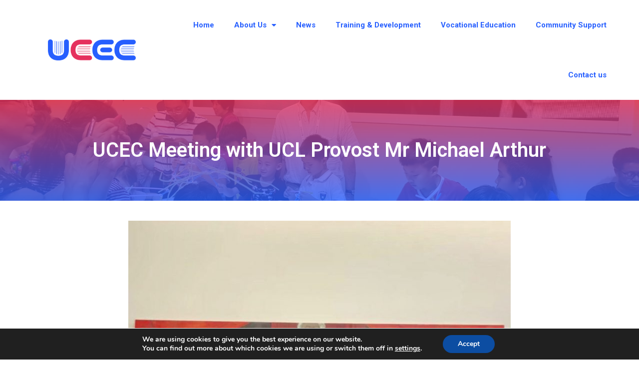

--- FILE ---
content_type: text/css
request_url: https://www.ucec-education.com/wp-content/uploads/elementor/css/post-24.css?ver=1669744605
body_size: 797
content:
.elementor-24 .elementor-element.elementor-element-665a62e > .elementor-container{min-height:80px;}.elementor-24 .elementor-element.elementor-element-665a62e > .elementor-container > .elementor-row > .elementor-column > .elementor-column-wrap > .elementor-widget-wrap{align-content:center;align-items:center;}.elementor-24 .elementor-element.elementor-element-665a62e:not(.elementor-motion-effects-element-type-background), .elementor-24 .elementor-element.elementor-element-665a62e > .elementor-motion-effects-container > .elementor-motion-effects-layer{background-color:#ffffff;}.elementor-24 .elementor-element.elementor-element-665a62e{transition:background 0.3s, border 0.3s, border-radius 0.3s, box-shadow 0.3s;margin-top:0px;margin-bottom:0px;padding:0px 0px 0px 51px;}.elementor-24 .elementor-element.elementor-element-665a62e > .elementor-background-overlay{transition:background 0.3s, border-radius 0.3s, opacity 0.3s;}.elementor-24 .elementor-element.elementor-element-38fa874 .elementor-menu-toggle{margin-left:auto;background-color:rgba(0,0,0,0);border-width:0px;border-radius:0px;}.elementor-24 .elementor-element.elementor-element-38fa874 .elementor-nav-menu .elementor-item{font-size:15px;font-weight:bold;}.elementor-24 .elementor-element.elementor-element-38fa874 .elementor-nav-menu--main .elementor-item{color:#2860ff;fill:#2860ff;padding-top:40px;padding-bottom:40px;}.elementor-24 .elementor-element.elementor-element-38fa874 .elementor-nav-menu--main .elementor-item:hover,
					.elementor-24 .elementor-element.elementor-element-38fa874 .elementor-nav-menu--main .elementor-item.elementor-item-active,
					.elementor-24 .elementor-element.elementor-element-38fa874 .elementor-nav-menu--main .elementor-item.highlighted,
					.elementor-24 .elementor-element.elementor-element-38fa874 .elementor-nav-menu--main .elementor-item:focus{color:#e6325f;fill:#e6325f;}.elementor-24 .elementor-element.elementor-element-38fa874 .elementor-nav-menu--main:not(.e--pointer-framed) .elementor-item:before,
					.elementor-24 .elementor-element.elementor-element-38fa874 .elementor-nav-menu--main:not(.e--pointer-framed) .elementor-item:after{background-color:#e6325f;}.elementor-24 .elementor-element.elementor-element-38fa874 .e--pointer-framed .elementor-item:before,
					.elementor-24 .elementor-element.elementor-element-38fa874 .e--pointer-framed .elementor-item:after{border-color:#e6325f;}.elementor-24 .elementor-element.elementor-element-38fa874 .e--pointer-framed .elementor-item:before{border-width:5px;}.elementor-24 .elementor-element.elementor-element-38fa874 .e--pointer-framed.e--animation-draw .elementor-item:before{border-width:0 0 5px 5px;}.elementor-24 .elementor-element.elementor-element-38fa874 .e--pointer-framed.e--animation-draw .elementor-item:after{border-width:5px 5px 0 0;}.elementor-24 .elementor-element.elementor-element-38fa874 .e--pointer-framed.e--animation-corners .elementor-item:before{border-width:5px 0 0 5px;}.elementor-24 .elementor-element.elementor-element-38fa874 .e--pointer-framed.e--animation-corners .elementor-item:after{border-width:0 5px 5px 0;}.elementor-24 .elementor-element.elementor-element-38fa874 .e--pointer-underline .elementor-item:after,
					 .elementor-24 .elementor-element.elementor-element-38fa874 .e--pointer-overline .elementor-item:before,
					 .elementor-24 .elementor-element.elementor-element-38fa874 .e--pointer-double-line .elementor-item:before,
					 .elementor-24 .elementor-element.elementor-element-38fa874 .e--pointer-double-line .elementor-item:after{height:5px;}.elementor-24 .elementor-element.elementor-element-38fa874{--e-nav-menu-horizontal-menu-item-margin:calc( 0px / 2 );--nav-menu-icon-size:25px;}.elementor-24 .elementor-element.elementor-element-38fa874 .elementor-nav-menu--main:not(.elementor-nav-menu--layout-horizontal) .elementor-nav-menu > li:not(:last-child){margin-bottom:0px;}.elementor-24 .elementor-element.elementor-element-38fa874 .elementor-nav-menu--dropdown a, .elementor-24 .elementor-element.elementor-element-38fa874 .elementor-menu-toggle{color:#2860ff;}.elementor-24 .elementor-element.elementor-element-38fa874 .elementor-nav-menu--dropdown{background-color:#f2f2f2;}.elementor-24 .elementor-element.elementor-element-38fa874 .elementor-nav-menu--dropdown a:hover,
					.elementor-24 .elementor-element.elementor-element-38fa874 .elementor-nav-menu--dropdown a.elementor-item-active,
					.elementor-24 .elementor-element.elementor-element-38fa874 .elementor-nav-menu--dropdown a.highlighted,
					.elementor-24 .elementor-element.elementor-element-38fa874 .elementor-menu-toggle:hover{color:#e6325f;}.elementor-24 .elementor-element.elementor-element-38fa874 .elementor-nav-menu--dropdown a:hover,
					.elementor-24 .elementor-element.elementor-element-38fa874 .elementor-nav-menu--dropdown a.elementor-item-active,
					.elementor-24 .elementor-element.elementor-element-38fa874 .elementor-nav-menu--dropdown a.highlighted{background-color:#ededed;}.elementor-24 .elementor-element.elementor-element-38fa874 .elementor-nav-menu--dropdown .elementor-item, .elementor-24 .elementor-element.elementor-element-38fa874 .elementor-nav-menu--dropdown  .elementor-sub-item{font-size:15px;}.elementor-24 .elementor-element.elementor-element-38fa874 div.elementor-menu-toggle{color:#2860ff;}.elementor-24 .elementor-element.elementor-element-38fa874 div.elementor-menu-toggle svg{fill:#2860ff;}.elementor-24 .elementor-element.elementor-element-38fa874 div.elementor-menu-toggle:hover{color:#e6325f;}.elementor-24 .elementor-element.elementor-element-38fa874 div.elementor-menu-toggle:hover svg{fill:#e6325f;}@media(min-width:768px){.elementor-24 .elementor-element.elementor-element-316219{width:15.439%;}.elementor-24 .elementor-element.elementor-element-ca451dd{width:84.561%;}}@media(max-width:1024px){.elementor-24 .elementor-element.elementor-element-665a62e{padding:30px 20px 30px 20px;}.elementor-24 .elementor-element.elementor-element-38fa874 .elementor-nav-menu--main > .elementor-nav-menu > li > .elementor-nav-menu--dropdown, .elementor-24 .elementor-element.elementor-element-38fa874 .elementor-nav-menu__container.elementor-nav-menu--dropdown{margin-top:45px !important;}}@media(max-width:767px){.elementor-24 .elementor-element.elementor-element-665a62e{padding:20px 20px 20px 20px;}.elementor-24 .elementor-element.elementor-element-316219{width:50%;}.elementor-24 .elementor-element.elementor-element-ca451dd{width:50%;}.elementor-24 .elementor-element.elementor-element-38fa874 .elementor-nav-menu--main > .elementor-nav-menu > li > .elementor-nav-menu--dropdown, .elementor-24 .elementor-element.elementor-element-38fa874 .elementor-nav-menu__container.elementor-nav-menu--dropdown{margin-top:35px !important;}}

--- FILE ---
content_type: text/css
request_url: https://www.ucec-education.com/wp-content/uploads/elementor/css/post-100.css?ver=1669636037
body_size: 264
content:
.elementor-100 .elementor-element.elementor-element-5e8c62df > .elementor-container > .elementor-row > .elementor-column > .elementor-column-wrap > .elementor-widget-wrap{align-content:center;align-items:center;}.elementor-100 .elementor-element.elementor-element-5e8c62df:not(.elementor-motion-effects-element-type-background), .elementor-100 .elementor-element.elementor-element-5e8c62df > .elementor-motion-effects-container > .elementor-motion-effects-layer{background-color:#2b2b2b;}.elementor-100 .elementor-element.elementor-element-5e8c62df{transition:background 0.3s, border 0.3s, border-radius 0.3s, box-shadow 0.3s;padding:50px 0px 50px 0px;}.elementor-100 .elementor-element.elementor-element-5e8c62df > .elementor-background-overlay{transition:background 0.3s, border-radius 0.3s, opacity 0.3s;}.elementor-100 .elementor-element.elementor-element-52fdd67f{text-align:center;}.elementor-100 .elementor-element.elementor-element-52fdd67f .elementor-heading-title{color:rgba(255,255,255,0.39);font-size:15px;font-weight:300;}.elementor-100 .elementor-element.elementor-element-52fdd67f > .elementor-widget-container{padding:15px 0px 0px 0px;}@media(max-width:1024px){.elementor-100 .elementor-element.elementor-element-5e8c62df{padding:30px 25px 30px 25px;}}@media(max-width:767px){.elementor-100 .elementor-element.elementor-element-5e8c62df{padding:30px 20px 30px 20px;}.elementor-100 .elementor-element.elementor-element-52fdd67f .elementor-heading-title{line-height:25px;}}

--- FILE ---
content_type: text/css
request_url: https://www.ucec-education.com/wp-content/uploads/elementor/css/post-158.css?ver=1669650944
body_size: 386
content:
.elementor-158 .elementor-element.elementor-element-2e04248 > .elementor-container{min-height:28vh;}.elementor-158 .elementor-element.elementor-element-2e04248 > .elementor-container > .elementor-row > .elementor-column > .elementor-column-wrap > .elementor-widget-wrap{align-content:center;align-items:center;}.elementor-158 .elementor-element.elementor-element-2e04248:not(.elementor-motion-effects-element-type-background), .elementor-158 .elementor-element.elementor-element-2e04248 > .elementor-motion-effects-container > .elementor-motion-effects-layer{background-color:#000000;background-image:url("https://www.ucec-education.com/wp-content/uploads/2019/07/neil.jpg");background-position:center center;background-size:cover;}.elementor-158 .elementor-element.elementor-element-2e04248 > .elementor-background-overlay{background-color:transparent;background-image:linear-gradient(180deg, #e6325f 0%, #2860ff 100%);opacity:0.8;transition:background 0.3s, border-radius 0.3s, opacity 0.3s;}.elementor-158 .elementor-element.elementor-element-2e04248{transition:background 0.3s, border 0.3s, border-radius 0.3s, box-shadow 0.3s;padding:0px 0px 0px 0px;}.elementor-158 .elementor-element.elementor-element-346e566{text-align:center;}.elementor-158 .elementor-element.elementor-element-346e566 .elementor-heading-title{color:#FFFFFF;}.elementor-158 .elementor-element.elementor-element-e32ff8d{margin-top:20px;margin-bottom:0px;}@media(max-width:1024px){.elementor-158 .elementor-element.elementor-element-2e04248 > .elementor-container{min-height:159px;}.elementor-158 .elementor-element.elementor-element-2e04248{padding:0px 25px 0px 25px;}}@media(max-width:767px){.elementor-158 .elementor-element.elementor-element-2e04248 > .elementor-container{min-height:114px;}.elementor-158 .elementor-element.elementor-element-2e04248{padding:05px 25px 0px 25px;}}